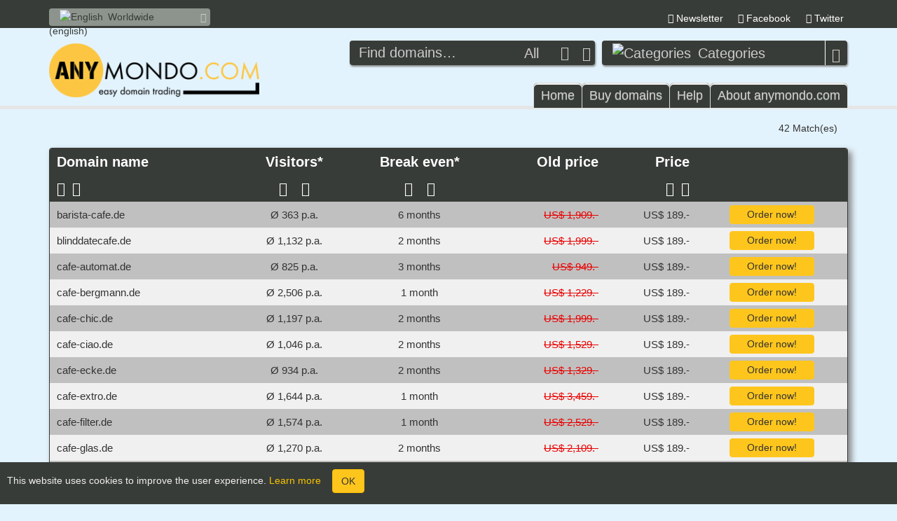

--- FILE ---
content_type: text/html
request_url: https://anymondo.com/ww/search?q=cappuccino&tld=&p=1&s=p&o=a
body_size: 37701
content:
<!DOCTYPE html><html lang="en"><head><meta charset="utf-8"><meta name="viewport" content="width=device-width, initial-scale=1.0 maximum-scale=3.0 user-scalable=yes"><title>anymondo.com Worldwide :: Here are the results for your search query cappuccino</title><meta name="description" content="Your search for cappuccino was successful. anymondo.com offers you the optimal domains!"><meta name="language" content="en"><meta name="Content-Language" content="en"><meta name="rating" content="general"><meta name="author" content="anymondo.com"><meta name="publisher" content="anymondo.com"><meta name="copyright" content="novesta GmbH & Co. KG"><meta name="page-type" content="Business"><meta name="audience" content="all"><meta name="page-topic" content="Here are the results for your search query cappuccino"><meta name="keywords" content="domain,sale,purchase,cappuccino"><meta http-equiv="X-UA-Compatible" content="IE=edge"><meta name="robots" content="index, follow"><meta name="verification" content="243b8bb2dbd32f9fe76f6524f728f03f"><link rel="stylesheet" href="/int.css"><script type="text/javascript" src="/int.js" defer></script><link rel="apple-touch-icon" href="https://anymondo.com/apple-touch-icon.png">  <script type="application/ld+json">
		{
			"@context": "http://schema.org",
			"@type": "Organization",
			"url": "https://anymondo.com",
			"logo": "https://anymondo.com/data/img/logo-anymondo.en.hd.png",
			"name": "novesta GmbH & Co. KG",
				"contactPoint": {
					"@type": "ContactPoint",
					"telephone": "+49-6145 / 34 88 28-0",
					"contactType": "Customer service"
				}
		}
		</script><script>
		  (function(i,s,o,g,r,a,m){i['GoogleAnalyticsObject']=r;i[r]=i[r]||function(){
		  (i[r].q=i[r].q||[]).push(arguments)},i[r].l=1*new Date();a=s.createElement(o),
		  m=s.getElementsByTagName(o)[0];a.async=1;a.src=g;m.parentNode.insertBefore(a,m)
		  })(window,document,'script','https://www.google-analytics.com/analytics.js','ga');

		  ga('create', 'UA-76976455-1', 'auto');
		  ga('send', 'pageview');
		</script><script>
			homedir = 'ww';
		</script></head><body class="site-start" onLoad="">   <div class="" id="easter"><div id="preheader"><div class="container"><div class="row"><div class="col-xs-12 col-sm-8 col-sm-push-4"><nav class="preheader tabs"><ul><li style="display: none" id="logout-button"> <a href="#"> <span class="icon icon-logout" title="Logout"></span> </a> </li><li style="display: none" id="username-button"> <a href="/ww/my-domains"> <span class="icon icon-user"></span><span title="" id="username-display"></span> </a> </li> <li id="newsletter"> <a href="#"> <span class="icon icon-download"></span><span class="hidden-xs">Newsletter</span> </a> <div class="panel newsletter"><div class="row"><div class="col-xs-12"><div id="newsletter_pre"><p class="small">Keep yourself up to date and sign up for our newsletter:</p><br> <input type="text" value="" placeholder="Your email address" class="form-control"> <input type="hidden" value="ww"> <div class="form-group"><div class="col-xs-offset-4 col-xs-8"> <button class="btn btn-primary" id="button_newsletter">Sign up</button> </div></div><br><br><br><p class="light">You can unsubscribe this newsletter at any time. Your email address isn't passed to third parties and will only be used to send you the newsletter.</p></div><div id="newsletter_post" style="display: none;"> Thank you for signing up for our newsletter! </div></div></div></div></li><li> <a href="https://www.facebook.com/anymondocom/" rel="nofollow" target="_blank"> <span class="icon icon-facebook"></span><span class="hidden-xs">Facebook</span> </a> </li><li> <a href="https://www.twitter.com/anymondo" rel="nofollow" target="_blank"> <span class="icon icon-twitter"></span><span class="hidden-xs">Twitter</span> </a> </li><li class="hidden-sm hidden-xxs"></li></ul></nav></div><div class="col-xs-12 col-sm-4 col-sm-pull-8"><div class="language-currency-top"><div class="input-group"><div class="form-control dropdown-lc-selected"> <span data-src="ww"><img src="/data/img/flags/ww.sd.png" srcset="/data/img/flags/ww.sd.png 1x, /data/img/flags/ww.hd.png 2x" alt="English">Worldwide (english)</span> </div><span class="input-group-btn"> <button class="btn btn-default"><span class="icon icon-caret-down"></span></button> </span></div><div class="dropdown-lc"> <span data-src="us"><img src="/data/img/flags/us.sd.png" srcset="/data/img/flags/us.sd.png 1x, /data/img/flags/us.hd.png 2x" alt="United States">United States</span><span data-src="de"><img src="/data/img/flags/de.sd.png" srcset="/data/img/flags/de.sd.png 1x, /data/img/flags/de.hd.png 2x" alt="Deutschland">Deutschland</span><span data-src="gb"><img src="/data/img/flags/gb.sd.png" srcset="/data/img/flags/gb.sd.png 1x, /data/img/flags/gb.hd.png 2x" alt="United Kingdom">United Kingdom</span><span data-src="cn"><img src="/data/img/flags/cn.sd.png" srcset="/data/img/flags/cn.sd.png 1x, /data/img/flags/cn.hd.png 2x" alt="China (english)">China (english)</span><span data-src="at"><img src="/data/img/flags/at.sd.png" srcset="/data/img/flags/at.sd.png 1x, /data/img/flags/at.hd.png 2x" alt="Österreich">Österreich</span><span data-src="chd"><img src="/data/img/flags/ch.sd.png" srcset="/data/img/flags/ch.sd.png 1x, /data/img/flags/ch.hd.png 2x" alt="Schweiz (deutsch)">Schweiz (deutsch)</span><span data-src="ie"><img src="/data/img/flags/ie.sd.png" srcset="/data/img/flags/ie.sd.png 1x, /data/img/flags/ie.hd.png 2x" alt="Ireland">Ireland</span><span data-src="hke"><img src="/data/img/flags/hk.sd.png" srcset="/data/img/flags/hk.sd.png 1x, /data/img/flags/hk.hd.png 2x" alt="Hong Kong (english)">Hong Kong (english)</span><span data-src="sge"><img src="/data/img/flags/sg.sd.png" srcset="/data/img/flags/sg.sd.png 1x, /data/img/flags/sg.hd.png 2x" alt="Singapore (english)">Singapore (english)</span><span data-src="tw"><img src="/data/img/flags/tw.sd.png" srcset="/data/img/flags/tw.sd.png 1x, /data/img/flags/tw.hd.png 2x" alt="Taiwan (english)">Taiwan (english)</span><span data-src="eu"><img src="/data/img/flags/eu.sd.png" srcset="/data/img/flags/eu.sd.png 1x, /data/img/flags/eu.hd.png 2x" alt="Europe (english)">Europe (english)</span><span data-src="ww"><img src="/data/img/flags/ww.sd.png" srcset="/data/img/flags/ww.sd.png 1x, /data/img/flags/ww.hd.png 2x" alt="Worldwide (english)">Worldwide (english)</span> </div></div></div></div></div></div><div id="header"><div class="container"><div class="row"><div class="col-xs-12"><div id="logo"> <a href="/ww/"> &nbsp; <img src="/data/img/logo-anymondo.en.sd.png" alt="anymondo.com" title="To the main page" srcset="/data/img/logo-anymondo.en.sd.png 1x, /data/img/logo-anymondo.en.hd.png 2x"> </a> </div><div id="search"><form class="search-form" action="/ww/search" method="get"><fieldset><div class="input-group search-form-std"> <input type="text" name="q" value="" placeholder="Find domains…" class="form-control domsearch"> <select name="tld" class="form-control domselect"> <option value="">All</option><option value="com">.com</option><option value="de">.de</option> </select> <span class="icon icon-caret-down select-button"></span><span class="input-group-btn"> <button class="btn btn-default" type="submit"><span class="icon icon-search"></span></button> </span></div></fieldset></form><div class="category"><div class="input-group"><div class="dropdown-ca-selected"><span data-src="kategorieseite"><img src="/data/img/symbols/add-location.sd.png" srcset="/data/img/symbols/add-location.sd.png 1x, /data/img/symbols/add-location.hd.png 2x" alt="Categories">Categories</span></div><span class="input-group-btn"> <button class="btn btn-default"><span class="icon icon-caret-down"></span></button> </span></div><div class="dropdown-ca"> <span data-src="ww/category/travel-and-vacation"><img src="/data/img/symbols/travel.sd.png" srcset="/data/img/symbols/travel.sd.png 1x, /data/img/symbols/travel.hd.png 2x" alt="Travel & Vacation">Travel & Vacation</span><span data-src="ww/category/sports-and-games"><img src="/data/img/symbols/sports.sd.png" srcset="/data/img/symbols/sports.sd.png 1x, /data/img/symbols/sports.hd.png 2x" alt="Sports & Games">Sports & Games</span><span data-src="ww/category/fashion-shoes-and-jewelry"><img src="/data/img/symbols/fashion.sd.png" srcset="/data/img/symbols/fashion.sd.png 1x, /data/img/symbols/fashion.hd.png 2x" alt="Fashion, Shoes & Jewelry">Fashion, Shoes & Jewelry</span><span data-src="ww/category/computer-electronics-and-software"><img src="/data/img/symbols/computer.sd.png" srcset="/data/img/symbols/computer.sd.png 1x, /data/img/symbols/computer.hd.png 2x" alt="Computer, Electronics & Software">Computer, Electronics & Software</span><span data-src="ww/category/music-and-video"><img src="/data/img/symbols/music.sd.png" srcset="/data/img/symbols/music.sd.png 1x, /data/img/symbols/music.hd.png 2x" alt="Music & Video">Music & Video</span><span data-src="ww/category/living-furniture-and-garden"><img src="/data/img/symbols/living.sd.png" srcset="/data/img/symbols/living.sd.png 1x, /data/img/symbols/living.hd.png 2x" alt="Living, Furniture & Garden">Living, Furniture & Garden</span><span data-src="ww/category/food-drinks-and-tobacco"><img src="/data/img/symbols/food.sd.png" srcset="/data/img/symbols/food.sd.png 1x, /data/img/symbols/food.hd.png 2x" alt="Food, Drinks & Tobacco">Food, Drinks & Tobacco</span><span data-src="ww/category/family-pets-and-leisure"><img src="/data/img/symbols/family.sd.png" srcset="/data/img/symbols/family.sd.png 1x, /data/img/symbols/family.hd.png 2x" alt="Family, Pets & Leisure">Family, Pets & Leisure</span><span data-src="ww/category/cars-bikes-and-traffic"><img src="/data/img/symbols/traffic.sd.png" srcset="/data/img/symbols/traffic.sd.png 1x, /data/img/symbols/traffic.hd.png 2x" alt="Cars, Bikes & Traffic">Cars, Bikes & Traffic</span><span data-src="ww/category/beauty-and-care"><img src="/data/img/symbols/beauty.sd.png" srcset="/data/img/symbols/beauty.sd.png 1x, /data/img/symbols/beauty.hd.png 2x" alt="Beauty & Care">Beauty & Care</span><span data-src="ww/category/medical-and-health-care"><img src="/data/img/symbols/health.sd.png" srcset="/data/img/symbols/health.sd.png 1x, /data/img/symbols/health.hd.png 2x" alt="Medical  & Health Care">Medical  & Health Care</span><span data-src="ww/category/books-and-magazines"><img src="/data/img/symbols/books.sd.png" srcset="/data/img/symbols/books.sd.png 1x, /data/img/symbols/books.hd.png 2x" alt="Books & Magazines">Books & Magazines</span><span data-src="ww/category/business-and-commerce"><img src="/data/img/symbols/business.sd.png" srcset="/data/img/symbols/business.sd.png 1x, /data/img/symbols/business.hd.png 2x" alt="Business & Commerce">Business & Commerce</span><span data-src="ww/category/tax-and-finance"><img src="/data/img/symbols/finance.sd.png" srcset="/data/img/symbols/finance.sd.png 1x, /data/img/symbols/finance.hd.png 2x" alt="Tax & Finance">Tax & Finance</span><span data-src="ww/category/education-and-career"><img src="/data/img/symbols/education.sd.png" srcset="/data/img/symbols/education.sd.png 1x, /data/img/symbols/education.hd.png 2x" alt="Education & Career">Education & Career</span><span data-src="ww/category/law-and-consulting"><img src="/data/img/symbols/consulting.sd.png" srcset="/data/img/symbols/consulting.sd.png 1x, /data/img/symbols/consulting.hd.png 2x" alt="Law & Consulting">Law & Consulting</span><span data-src="ww/category/advertising-and-marketing"><img src="/data/img/symbols/marketing.sd.png" srcset="/data/img/symbols/marketing.sd.png 1x, /data/img/symbols/marketing.hd.png 2x" alt="Advertising & Marketing">Advertising & Marketing</span><span data-src="ww/category/arts-culture-and-society"><img src="/data/img/symbols/arts.sd.png" srcset="/data/img/symbols/arts.sd.png 1x, /data/img/symbols/arts.hd.png 2x" alt="Arts, Culture and Society">Arts, Culture and Society</span><span data-src="ww/category/love-and-partnership"><img src="/data/img/symbols/love.sd.png" srcset="/data/img/symbols/love.sd.png 1x, /data/img/symbols/love.hd.png 2x" alt="Love & Partnership">Love & Partnership</span><span data-src="ww/category/domains-for-fresh-ideas"><img src="/data/img/symbols/trademarks.sd.png" srcset="/data/img/symbols/trademarks.sd.png 1x, /data/img/symbols/trademarks.hd.png 2x" alt="Domains for fresh ideas">Domains for fresh ideas</span><span data-src="ww/category/24-domains"><img src="/data/img/symbols/24.sd.png" srcset="/data/img/symbols/24.sd.png 1x, /data/img/symbols/24.hd.png 2x" alt="# 24-Domains"># 24-Domains</span> </div></div></div><nav id="main-menu"><ul class=""><li class="first hauptmenue"> <a href="/ww/">Home</a> </li><li class="hauptmenue"> <a href="#menue_buy" id="menue_buy">Buy domains</a> <ul class=""><li class="first"> <a href="/ww/buy-domains-how-it-works">How it works</a> </li><li> <a href="/ww/buy-domains-find-domains">Find domains</a> </li><li> <a href="/ww/buy-domains-categories">Categories</a> </li><li> <a href="/ww/buy-domains-domain-packages">Domain packages</a> </li> <li> <a href="/ww/buy-domains-pricing">Pricing</a> </li></ul></li> <li class="hauptmenue"> <a href="#menue_support" id="menue_support">Help</a> <ul class=""><li class="first"> <a href="#" rel="nofollow" onClick="openNewsletter();">Newsletter</a> </li><li> <a href="/ww/faq">F.A.Q. (Frequently asked questions)</a> </li><li> <a href="/ww/imprint" rel="nofollow">Contact</a> </li></ul></li><li class="last hauptmenue"> <a href="#menue_about" id="menue_about">About anymondo.com</a> <ul class=""><li class="first"> <a rel="nofollow" href="/ww/news">News</a> </li><li> <a rel="nofollow" href="/ww/about-anymondo-com">About us</a> </li><li> <a rel="nofollow" href="/ww/tac">TAC (Terms and Conditions)</a> </li><li> <a rel="nofollow" href="/ww/disclaimer">Disclaimer</a> </li><li  class="last"> <a rel="nofollow" href="/ww/imprint">Imprint</a> </li></ul></li><li class="more" id="more-li" style="display: none;"> <a href="#menue_more" id="menue_more"> <span class="icon icon-list2"></span> </a> <ul id="more-menue"></ul></li></ul></nav></div></div></div></div><div id="main"> <div class="carousel slide" data-ride="carousel"><div class="carousel-inner"><div class="item active" id="slider0"><img src="/data/img/category/faq.sd.jpg" srcset="/data/img/category/faq.sd.jpg 1x, /data/img/category/faq.hd.jpg 2x" alt=""><div class="carousel-content"><div class="container"><div class="carousel-caption top-left"><p>Search results</p> <a class="btn btn-large btn-primary" href="#">cappuccino</a> </div></div></div></div></div></div> <div></div> <div class="container"><div class="row"><div class="domainliste-search" style="display: none"><form action="/ww/#link_portfolio#" method="GET"> <input name="q" type="text" value="cappuccino" placeholder="Search portfolio"><button class="btn btn-default" type="submit"><span class="icon icon-search"></span></button> </form></div><div class="col-xs-12 suchergebnis"><div class="suchergebnis-control"> 42 Match(es) <span>  </span></div><table><col><col><col><col><col><col><tbody><tr><th class="left">Domain name <th class="center">Visitors* <th class="center">Break even* <th class="right">Old price <th class="right">Price <th><tr style="display: table-row"><th class="left"><a href="search?q=cappuccino&tld=&p=1&s=d&o=a"><span class="icon icon-arrow-up"></span></a><a href="search?q=cappuccino&tld=&p=1&s=d&o=d"><span class="icon icon-arrow-down"></span></a> <th class="center"><a href="search?q=cappuccino&tld=&p=1&s=z&o=a"><span class="icon icon-arrow-up"></span></a><a href="search?q=cappuccino&tld=&p=1&s=z&o=d"><span class="icon icon-arrow-down"></span></a> <th class="center"><a href="search?q=cappuccino&tld=&p=1&s=a&o=a"><span class="icon icon-arrow-up"></span></a><a href="search?q=cappuccino&tld=&p=1&s=a&o=d"><span class="icon icon-arrow-down"></span></a> <th><th class="right"><a href="search?q=cappuccino&tld=&p=1&s=p&o=a"><span class="icon icon-arrow-up"></span></a><a href="search?q=cappuccino&tld=&p=1&s=p&o=d"><span class="icon icon-arrow-down"></span></a> <th> 	<tr title="barista-cafe.de" onClick="window.location.href='/ww/overview/barista-cafe.de'"><td>barista-cafe.de<td class="center">Ø 363 p.a.<td class="center">6 months
							<td>US$ 1,909.-<td>US$ 189.-<td class="center"><a class="btn btn-primary btn-suchergebnis">Order now!</a>	<tr title="blinddatecafe.de" onClick="window.location.href='/ww/overview/blinddatecafe.de'"><td>blinddatecafe.de<td class="center">Ø 1,132 p.a.<td class="center">2 months
							<td>US$ 1,999.-<td>US$ 189.-<td class="center"><a class="btn btn-primary btn-suchergebnis">Order now!</a>	<tr title="cafe-automat.de" onClick="window.location.href='/ww/overview/cafe-automat.de'"><td>cafe-automat.de<td class="center">Ø 825 p.a.<td class="center">3 months
							<td>US$ 949.-<td>US$ 189.-<td class="center"><a class="btn btn-primary btn-suchergebnis">Order now!</a>	<tr title="cafe-bergmann.de" onClick="window.location.href='/ww/overview/cafe-bergmann.de'"><td>cafe-bergmann.de<td class="center">Ø 2,506 p.a.<td class="center">1 month
							<td>US$ 1,229.-<td>US$ 189.-<td class="center"><a class="btn btn-primary btn-suchergebnis">Order now!</a>	<tr title="cafe-chic.de" onClick="window.location.href='/ww/overview/cafe-chic.de'"><td>cafe-chic.de<td class="center">Ø 1,197 p.a.<td class="center">2 months
							<td>US$ 1,999.-<td>US$ 189.-<td class="center"><a class="btn btn-primary btn-suchergebnis">Order now!</a>	<tr title="cafe-ciao.de" onClick="window.location.href='/ww/overview/cafe-ciao.de'"><td>cafe-ciao.de<td class="center">Ø 1,046 p.a.<td class="center">2 months
							<td>US$ 1,529.-<td>US$ 189.-<td class="center"><a class="btn btn-primary btn-suchergebnis">Order now!</a>	<tr title="cafe-ecke.de" onClick="window.location.href='/ww/overview/cafe-ecke.de'"><td>cafe-ecke.de<td class="center">Ø 934 p.a.<td class="center">2 months
							<td>US$ 1,329.-<td>US$ 189.-<td class="center"><a class="btn btn-primary btn-suchergebnis">Order now!</a>	<tr title="cafe-extro.de" onClick="window.location.href='/ww/overview/cafe-extro.de'"><td>cafe-extro.de<td class="center">Ø 1,644 p.a.<td class="center">1 month
							<td>US$ 3,459.-<td>US$ 189.-<td class="center"><a class="btn btn-primary btn-suchergebnis">Order now!</a>	<tr title="cafe-filter.de" onClick="window.location.href='/ww/overview/cafe-filter.de'"><td>cafe-filter.de<td class="center">Ø 1,574 p.a.<td class="center">1 month
							<td>US$ 2,529.-<td>US$ 189.-<td class="center"><a class="btn btn-primary btn-suchergebnis">Order now!</a>	<tr title="cafe-glas.de" onClick="window.location.href='/ww/overview/cafe-glas.de'"><td>cafe-glas.de<td class="center">Ø 1,270 p.a.<td class="center">2 months
							<td>US$ 2,109.-<td>US$ 189.-<td class="center"><a class="btn btn-primary btn-suchergebnis">Order now!</a>	<tr title="cafe-ibiza.de" onClick="window.location.href='/ww/overview/cafe-ibiza.de'"><td>cafe-ibiza.de<td class="center">Ø 1,502 p.a.<td class="center">1 month
							<td>US$ 489.-<td>US$ 189.-<td class="center"><a class="btn btn-primary btn-suchergebnis">Order now!</a>	<tr title="cafe-italia.de" onClick="window.location.href='/ww/overview/cafe-italia.de'"><td>cafe-italia.de<td class="center">Ø 226 p.a.<td class="center">10 months
							<td>US$ 1,229.-<td>US$ 189.-<td class="center"><a class="btn btn-primary btn-suchergebnis">Order now!</a>	<tr title="cafe-jules.de" onClick="window.location.href='/ww/overview/cafe-jules.de'"><td>cafe-jules.de<td class="center">Ø 1,328 p.a.<td class="center">2 months
							<td><td>US$ 189.-<td class="center"><a class="btn btn-primary btn-suchergebnis">Order now!</a>	<tr title="cafe-mambo.de" onClick="window.location.href='/ww/overview/cafe-mambo.de'"><td>cafe-mambo.de<td class="center">Ø 1,803 p.a.<td class="center">1 month
							<td>US$ 3,259.-<td>US$ 189.-<td class="center"><a class="btn btn-primary btn-suchergebnis">Order now!</a>	<tr title="cafe-nirvana.de" onClick="window.location.href='/ww/overview/cafe-nirvana.de'"><td>cafe-nirvana.de<td class="center">Ø 1,836 p.a.<td class="center">1 month
							<td>US$ 369.-<td>US$ 189.-<td class="center"><a class="btn btn-primary btn-suchergebnis">Order now!</a>	<tr title="cafe-paris.de" onClick="window.location.href='/ww/overview/cafe-paris.de'"><td>cafe-paris.de<td class="center">Ø 1,093 p.a.<td class="center">2 months
							<td>US$ 1,859.-<td>US$ 189.-<td class="center"><a class="btn btn-primary btn-suchergebnis">Order now!</a>	<tr title="cafe-pause.de" onClick="window.location.href='/ww/overview/cafe-pause.de'"><td>cafe-pause.de<td class="center">Ø 1,275 p.a.<td class="center">2 months
							<td>US$ 2,359.-<td>US$ 189.-<td class="center"><a class="btn btn-primary btn-suchergebnis">Order now!</a>	<tr title="cafe-petite.de" onClick="window.location.href='/ww/overview/cafe-petite.de'"><td>cafe-petite.de<td class="center">Ø 1,040 p.a.<td class="center">2 months
							<td>US$ 1,479.-<td>US$ 189.-<td class="center"><a class="btn btn-primary btn-suchergebnis">Order now!</a>	<tr title="cafe-piccolo.de" onClick="window.location.href='/ww/overview/cafe-piccolo.de'"><td>cafe-piccolo.de<td class="center">Ø 1,253 p.a.<td class="center">2 months
							<td>US$ 1,229.-<td>US$ 189.-<td class="center"><a class="btn btn-primary btn-suchergebnis">Order now!</a>	<tr title="cafe-red.de" onClick="window.location.href='/ww/overview/cafe-red.de'"><td>cafe-red.de<td class="center">Ø 1,459 p.a.<td class="center">2 months
							<td>US$ 2,139.-<td>US$ 189.-<td class="center"><a class="btn btn-primary btn-suchergebnis">Order now!</a>	<tr title="cafe-saphir.de" onClick="window.location.href='/ww/overview/cafe-saphir.de'"><td>cafe-saphir.de<td class="center">Ø 1,057 p.a.<td class="center">2 months
							<td>US$ 1,549.-<td>US$ 189.-<td class="center"><a class="btn btn-primary btn-suchergebnis">Order now!</a>	<tr title="cafe-savanna.de" onClick="window.location.href='/ww/overview/cafe-savanna.de'"><td>cafe-savanna.de<td class="center">Ø 929 p.a.<td class="center">2 months
							<td>US$ 1,109.-<td>US$ 189.-<td class="center"><a class="btn btn-primary btn-suchergebnis">Order now!</a>	<tr title="cafe-tasse.de" onClick="window.location.href='/ww/overview/cafe-tasse.de'"><td>cafe-tasse.de<td class="center">Ø 944 p.a.<td class="center">2 months
							<td>US$ 1,069.-<td>US$ 189.-<td class="center"><a class="btn btn-primary btn-suchergebnis">Order now!</a>	<tr title="cafe-vanilla.de" onClick="window.location.href='/ww/overview/cafe-vanilla.de'"><td>cafe-vanilla.de<td class="center">Ø 1,321 p.a.<td class="center">2 months
							<td>US$ 2,219.-<td>US$ 189.-<td class="center"><a class="btn btn-primary btn-suchergebnis">Order now!</a>	<tr title="cafebonjour.de" onClick="window.location.href='/ww/overview/cafebonjour.de'"><td>cafebonjour.de<td class="center">Ø 1,189 p.a.<td class="center">2 months
							<td>US$ 2,199.-<td>US$ 189.-<td class="center"><a class="btn btn-primary btn-suchergebnis">Order now!</a>	<tr title="cafebravo.de" onClick="window.location.href='/ww/overview/cafebravo.de'"><td>cafebravo.de<td class="center">Ø 998 p.a.<td class="center">2 months
							<td>US$ 1,379.-<td>US$ 189.-<td class="center"><a class="btn btn-primary btn-suchergebnis">Order now!</a>	<tr title="cafegrill.de" onClick="window.location.href='/ww/overview/cafegrill.de'"><td>cafegrill.de<td class="center">Ø 1,028 p.a.<td class="center">2 months
							<td>US$ 1,559.-<td>US$ 189.-<td class="center"><a class="btn btn-primary btn-suchergebnis">Order now!</a>	<tr title="cafekuba.de" onClick="window.location.href='/ww/overview/cafekuba.de'"><td>cafekuba.de<td class="center">Ø 1,161 p.a.<td class="center">2 months
							<td>US$ 369.-<td>US$ 189.-<td class="center"><a class="btn btn-primary btn-suchergebnis">Order now!</a>	<tr title="cafekultur.de" onClick="window.location.href='/ww/overview/cafekultur.de'"><td>cafekultur.de<td class="center">Ø 1,343 p.a.<td class="center">2 months
							<td>US$ 2,099.-<td>US$ 189.-<td class="center"><a class="btn btn-primary btn-suchergebnis">Order now!</a>	<tr title="cafelia.de" onClick="window.location.href='/ww/overview/cafelia.de'"><td>cafelia.de<td class="center">Ø 1,192 p.a.<td class="center">2 months
							<td>US$ 1,619.-<td>US$ 189.-<td class="center"><a class="btn btn-primary btn-suchergebnis">Order now!</a>	<tr title="cafetassen.de" onClick="window.location.href='/ww/overview/cafetassen.de'"><td>cafetassen.de<td class="center">Ø 1,004 p.a.<td class="center">2 months
							<td>US$ 1,299.-<td>US$ 189.-<td class="center"><a class="btn btn-primary btn-suchergebnis">Order now!</a>	<tr title="cafethek.de" onClick="window.location.href='/ww/overview/cafethek.de'"><td>cafethek.de<td class="center">Ø 975 p.a.<td class="center">2 months
							<td>US$ 1,499.-<td>US$ 189.-<td class="center"><a class="btn btn-primary btn-suchergebnis">Order now!</a>	<tr title="cafevida.de" onClick="window.location.href='/ww/overview/cafevida.de'"><td>cafevida.de<td class="center">Ø 961 p.a.<td class="center">2 months
							<td>US$ 1,229.-<td>US$ 189.-<td class="center"><a class="btn btn-primary btn-suchergebnis">Order now!</a>	<tr title="cafezero.de" onClick="window.location.href='/ww/overview/cafezero.de'"><td>cafezero.de<td class="center">Ø 1,270 p.a.<td class="center">2 months
							<td>US$ 2,109.-<td>US$ 189.-<td class="center"><a class="btn btn-primary btn-suchergebnis">Order now!</a>	<tr title="caffea.de" onClick="window.location.href='/ww/overview/caffea.de'"><td>caffea.de<td class="center">Ø 1,076 p.a.<td class="center">2 months
							<td>US$ 1,559.-<td>US$ 189.-<td class="center"><a class="btn btn-primary btn-suchergebnis">Order now!</a>	<tr title="coffee-crew.de" onClick="window.location.href='/ww/overview/coffee-crew.de'"><td>coffee-crew.de<td class="center">Ø 1,589 p.a.<td class="center">1 month
							<td>US$ 3,029.-<td>US$ 189.-<td class="center"><a class="btn btn-primary btn-suchergebnis">Order now!</a>	<tr title="coffeedreams.de" onClick="window.location.href='/ww/overview/coffeedreams.de'"><td>coffeedreams.de<td class="center">Ø 1,357 p.a.<td class="center">2 months
							<td>US$ 2,369.-<td>US$ 189.-<td class="center"><a class="btn btn-primary btn-suchergebnis">Order now!</a>	<tr title="cultur-cafe.de" onClick="window.location.href='/ww/overview/cultur-cafe.de'"><td>cultur-cafe.de<td class="center">Ø 966 p.a.<td class="center">2 months
							<td>US$ 1,539.-<td>US$ 189.-<td class="center"><a class="btn btn-primary btn-suchergebnis">Order now!</a>	<tr title="eiscafe-italia.de" onClick="window.location.href='/ww/overview/eiscafe-italia.de'"><td>eiscafe-italia.de<td class="center">Ø 2,088 p.a.<td class="center">1 month
							<td>US$ 1,229.-<td>US$ 189.-<td class="center"><a class="btn btn-primary btn-suchergebnis">Order now!</a>	<tr title="piratencafe.de" onClick="window.location.href='/ww/overview/piratencafe.de'"><td>piratencafe.de<td class="center">Ø 1,122 p.a.<td class="center">2 months
							<td>US$ 1,719.-<td>US$ 189.-<td class="center"><a class="btn btn-primary btn-suchergebnis">Order now!</a>	<tr title="red-cafe.de" onClick="window.location.href='/ww/overview/red-cafe.de'"><td>red-cafe.de<td class="center">Ø 1,401 p.a.<td class="center">2 months
							<td>US$ 619.-<td>US$ 189.-<td class="center"><a class="btn btn-primary btn-suchergebnis">Order now!</a>	<tr title="cafefix.de" onClick="window.location.href='/ww/overview/cafefix.de'"><td>cafefix.de<td class="center">Ø 2,711 p.a.<td class="center">2 months
							<td>US$ 6,679.-<td>US$ 369.-<td class="center"><a class="btn btn-primary btn-suchergebnis">Order now!</a><tr style="display: none;"><td><td><td><td><td><td> </table><div class="suchergebnis-control"><span>  </span></div></div></div><br> * No number of visitors / break even is displayed, if it can't be detected, because the domain isn't parked at anymondo.com or the time of measurement is too short. </div> </div><section id="footer"><div class="logo-slider"><div class="container"><div class="section-headline"><h2>Success stories</h2></div><div class="row"><div class="col-xs-12"><ul><li> <a rel="nofollow" href="http://www.mypasta.de" target="_blank"> <img src="/data/img/ticker/mypasta.de.sd.jpg" alt="mypasta.de" srcset="/data/img/ticker/mypasta.de.sd.jpg 1x, /data/img/ticker/mypasta.de.hd.jpg 2x"><p>mypasta.de</p> </a> </li><li> <a rel="nofollow" href="http://www.grillheld.de" target="_blank"> <img src="/data/img/ticker/grillheld.de.sd.jpg" alt="grillheld.de" srcset="/data/img/ticker/grillheld.de.sd.jpg 1x, /data/img/ticker/grillheld.de.hd.jpg 2x"><p>grillheld.de</p> </a> </li><li> <a rel="nofollow" href="http://www.pagero.de" target="_blank"> <img src="/data/img/ticker/pagero.de.sd.jpg" alt="pagero.de" srcset="/data/img/ticker/pagero.de.sd.jpg 1x, /data/img/ticker/pagero.de.hd.jpg 2x"><p>pagero.de</p> </a> </li><li> <a rel="nofollow" href="http://www.evago.de" target="_blank"> <img src="/data/img/ticker/evago.de.sd.jpg" alt="evago.de" srcset="/data/img/ticker/evago.de.sd.jpg 1x, /data/img/ticker/evago.de.hd.jpg 2x"><p>evago.de</p> </a> </li><li> <a rel="nofollow" href="http://www.moebel-depot.de" target="_blank"> <img src="/data/img/ticker/moebel-depot.de.sd.jpg" alt="moebel-depot.de" srcset="/data/img/ticker/moebel-depot.de.sd.jpg 1x, /data/img/ticker/moebel-depot.de.hd.jpg 2x"><p>moebel-depot.de</p> </a> </li><li> <a rel="nofollow" href="http://www.minigarten.de" target="_blank"> <img src="/data/img/ticker/minigarten.de.sd.jpg" alt="minigarten.de" srcset="/data/img/ticker/minigarten.de.sd.jpg 1x, /data/img/ticker/minigarten.de.hd.jpg 2x"><p>minigarten.de</p> </a> </li><li> <a rel="nofollow" href="http://www.zahnversichert.de" target="_blank"> <img src="/data/img/ticker/zahnversichert.de.sd.jpg" alt="zahnversichert.de" srcset="/data/img/ticker/zahnversichert.de.sd.jpg 1x, /data/img/ticker/zahnversichert.de.hd.jpg 2x"><p>zahnversichert.de</p> </a> </li><li> <a rel="nofollow" href="http://www.flexlager.de" target="_blank"> <img src="/data/img/ticker/flexlager.de.sd.jpg" alt="flexlager.de" srcset="/data/img/ticker/flexlager.de.sd.jpg 1x, /data/img/ticker/flexlager.de.hd.jpg 2x"><p>flexlager.de</p> </a> </li><li> <a rel="nofollow" href="http://www.vmpr.de" target="_blank"> <img src="/data/img/ticker/vmpr.de.sd.jpg" alt="vmpr.de" srcset="/data/img/ticker/vmpr.de.sd.jpg 1x, /data/img/ticker/vmpr.de.hd.jpg 2x"><p>vmpr.de</p> </a> </li><li> <a rel="nofollow" href="http://www.hairpalace.de" target="_blank"> <img src="/data/img/ticker/hairpalace.de.sd.jpg" alt="hairpalace.de" srcset="/data/img/ticker/hairpalace.de.sd.jpg 1x, /data/img/ticker/hairpalace.de.hd.jpg 2x"><p>hairpalace.de</p> </a> </li><li> <a rel="nofollow" href="http://www.feine-hemden.de" target="_blank"> <img src="/data/img/ticker/feine-hemden.de.sd.jpg" alt="feine-hemden.de" srcset="/data/img/ticker/feine-hemden.de.sd.jpg 1x, /data/img/ticker/feine-hemden.de.hd.jpg 2x"><p>feine-hemden.de</p> </a> </li></ul></div></div></div></div><div class="footerbg"><img alt="footer" src="/data/img/footer-bg.sd.jpg" srcset="/data/img/footer-bg.sd.jpg 1x, /data/img/footer-bg.hd.jpg 2x"></div><div class="container footer"><div class="row"><div class="col-xs-6 col-md-2"><h3>anymondo.com</h3><ul class="icons"><li><span class="icon icon-location"></span> <address> novesta GmbH & Co. KG<br> Industriestr. 13<br> 65439 Flörsheim am Main<br> Germany </address> </li><li><span class="icon icon-phone"></span> +49 6145 / 34 88 28 - 0 </li><li><span class="icon icon-chat"></span> <a rel="nofollow" href="mailto:info@anymondo.com">info@anymondo.com</a> </li></ul></div><div class="col-xs-6 col-md-2"><h3>Buy domains</h3><ul class="icons angles"><li><a href="/ww/buy-domains-how-it-works">How it works</a></li><li><a href="/ww/buy-domains-find-domains">Find domains</a></li><li><a href="/ww/buy-domains-categories">Categories</a></li><li><a href="/ww/buy-domains-domain-packages">Domain packages</a></li><li><a href="/ww/buy-domains-domainbrokerage">Domain brokerage</a></li><li><a href="/ww/buy-domains-pricing">Pricing</a></li></ul></div> <div class="col-xs-6 col-md-2"><h3>Help</h3><ul class="icons angles"><li><a rel="nofollow" href="#" onClick="openNewsletter();">Newsletter</a></li><li><a href="/ww/faq">F.A.Q. (Frequently asked questions)</a></li><li><a rel="nofollow" href="/ww/imprint">Contact</a></li></ul></div><div class="col-xs-6 col-md-2"><h3>About anymondo.com</h3><ul class="icons angles"><li><a rel="nofollow" href="/ww/news">News</a></li><li><a rel="nofollow" href="/ww/about-anymondo-com">About us</a></li><li><a rel="nofollow" href="/ww/tac">TAC (Terms and Conditions)</a></li><li><a rel="nofollow" href="/ww/disclaimer">Disclaimer</a></li><li><a rel="nofollow" href="/ww/imprint">Imprint</a></li></ul></div></div><br><div class="row"><div class="col-xs-12"><hr><div id="post_footer"><div class="language-currency-bottom"><div class="input-group"><div class="form-control dropdown-lc-selected"> <span data-src="ww"><img src="/data/img/flags/ww.sd.png" srcset="/data/img/flags/ww.sd.png 1x, /data/img/flags/ww.hd.png 2x" alt="English">Worldwide (english)</span> </div><span class="input-group-btn" style="z-index: 100"> <button class="btn btn-default"><span class="icon icon-caret-up"></span></button> </span></div><div class="dropdown-lc"> <span data-src="ww"><img src="/data/img/flags/ww.sd.png" srcset="/data/img/flags/ww.sd.png 1x, /data/img/flags/ww.hd.png 2x" alt="Worldwide (english)">Worldwide (english)</span><span data-src="eu"><img src="/data/img/flags/eu.sd.png" srcset="/data/img/flags/eu.sd.png 1x, /data/img/flags/eu.hd.png 2x" alt="Europe (english)">Europe (english)</span><span data-src="tw"><img src="/data/img/flags/tw.sd.png" srcset="/data/img/flags/tw.sd.png 1x, /data/img/flags/tw.hd.png 2x" alt="Taiwan (english)">Taiwan (english)</span><span data-src="sge"><img src="/data/img/flags/sg.sd.png" srcset="/data/img/flags/sg.sd.png 1x, /data/img/flags/sg.hd.png 2x" alt="Singapore (english)">Singapore (english)</span><span data-src="hke"><img src="/data/img/flags/hk.sd.png" srcset="/data/img/flags/hk.sd.png 1x, /data/img/flags/hk.hd.png 2x" alt="Hong Kong (english)">Hong Kong (english)</span><span data-src="ie"><img src="/data/img/flags/ie.sd.png" srcset="/data/img/flags/ie.sd.png 1x, /data/img/flags/ie.hd.png 2x" alt="Ireland">Ireland</span><span data-src="chd"><img src="/data/img/flags/ch.sd.png" srcset="/data/img/flags/ch.sd.png 1x, /data/img/flags/ch.hd.png 2x" alt="Schweiz (deutsch)">Schweiz (deutsch)</span><span data-src="at"><img src="/data/img/flags/at.sd.png" srcset="/data/img/flags/at.sd.png 1x, /data/img/flags/at.hd.png 2x" alt="Österreich">Österreich</span><span data-src="cn"><img src="/data/img/flags/cn.sd.png" srcset="/data/img/flags/cn.sd.png 1x, /data/img/flags/cn.hd.png 2x" alt="China (english)">China (english)</span><span data-src="gb"><img src="/data/img/flags/gb.sd.png" srcset="/data/img/flags/gb.sd.png 1x, /data/img/flags/gb.hd.png 2x" alt="United Kingdom">United Kingdom</span><span data-src="de"><img src="/data/img/flags/de.sd.png" srcset="/data/img/flags/de.sd.png 1x, /data/img/flags/de.hd.png 2x" alt="Deutschland">Deutschland</span><span data-src="us"><img src="/data/img/flags/us.sd.png" srcset="/data/img/flags/us.sd.png 1x, /data/img/flags/us.hd.png 2x" alt="United States">United States</span> </div></div><div id="addinfo"><div class="payment_icons"><img src="/data/img/payment/banktransfer.sd.png" srcset="/data/img/payment/banktransfer.sd.png 1x, /data/img/payment/banktransfer.hd.png 2x" title="Bank transfer" alt="Bank transfer"><img src="/data/img/payment/sepa.sd.png" srcset="/data/img/payment/sepa.sd.png 1x, /data/img/payment/sepa.hd.png 2x" title="SEPA" alt="SEPA"><img src="/data/img/payment/transferwise.sd.png" srcset="/data/img/payment/transferwise.sd.png 1x, /data/img/payment/transferwise.hd.png 2x" title="TransferWise" alt="TransferWise"><img src="/data/img/payment/paypal.sd.png" srcset="/data/img/payment/paypal.sd.png 1x, /data/img/payment/paypal.hd.png 2x" title="PayPal" alt="PayPal"><img src="/data/img/payment/visa.sd.png" srcset="/data/img/payment/visa.sd.png 1x, /data/img/payment/visa.hd.png 2x" title = "VISA" alt="VISA"><img src="/data/img/payment/mastercard.sd.png" srcset="/data/img/payment/mastercard.sd.png 1x, /data/img/payment/mastercard.hd.png 2x" title="MasterCard" alt="MasterCard"><img src="/data/img/payment/amex.sd.png" srcset="/data/img/payment/amex.sd.png 1x, /data/img/payment/amex.hd.png 2x" title="American Express" alt="American Express"><img src="/data/img/payment/discover.sd.png" srcset="/data/img/payment/discover.sd.png 1x, /data/img/payment/discover.hd.png 2x" title="Discover" alt="Discover"><img src="/data/img/payment/ec.sd.png" srcset="/data/img/payment/ec.sd.png 1x, /data/img/payment/ec.hd.png 2x" title="EC Lastschrift" alt="EC Lastschrift"></div> <a rel="nofollow" href="https://www.facebook.com/anymondocom/"  target="_blank"> <span class="icon-facebook"></span> </a> <a rel="nofollow" href="https://www.twitter.com/anymondo" target="_blank"> <span class="icon-twitter"></span> </a> <a href="http://www.novesta.de" target="_blank"> <img src="/data/img/logo-novesta.en.sd.png" srcset="/data/img/logo-novesta.en.sd.png 1x, /data/img/logo-novesta.en.hd.png 2x" class="logo" title="A member of novesta Holding" alt="A member of novesta Holding"> </a> </div></div><hr><p class="small footnote"> Only for business and public clients.<br> No sales tax / VAT is charged ("Reverse-Charge"). </p></div></div></div></section><div class="cookiedis" style="display: none;"> This website uses cookies to improve the user experience. <a href="/ww/disclaimer">Learn more</a> &nbsp;&nbsp;&nbsp;<button class="btn btn-primary" onClick="setCookiecheck();">OK</button> </div></div></body></html>
